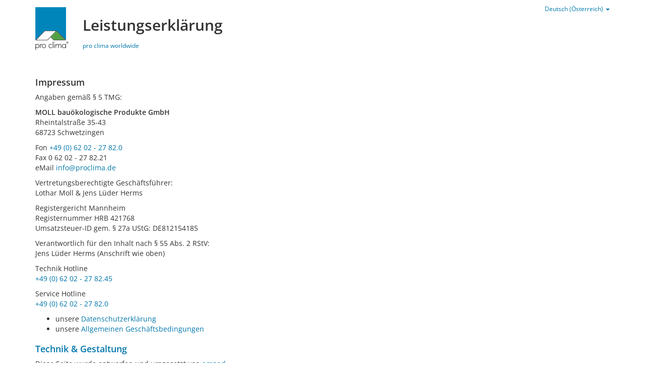

--- FILE ---
content_type: text/html; charset=utf-8
request_url: https://dop.proclima.com/de-at/impressum/
body_size: 2703
content:
<!DOCTYPE html>
<html lang="de">
    <head>
        <meta http-equiv="Content-Type" content="text/html; charset=utf-8"/>
        <title>pro clima Leistungserklärung</title>

        <meta http-equiv="X-UA-Compatible" content="IE=edge">
        <meta name="viewport" content="width=device-width, initial-scale=1.0, user-scalable=no">

        <link rel="Stylesheet" href="/static/proclima_responsive/css/styles.css" type="text/css" />

        
        

        <style type="text/css">
            #main_menu > .container:first-child {height: 23px;}
            #main_menu .navbar-logo {padding-right: 0px; width: 66px;}
            #main_menu  h1 {margin-left: 94px; margin-top: 4px;}
            .dropdown-menu {height: auto; max-height: 550px; overflow-x: hidden;}
        </style>

        <link rel="shortcut icon" href="/static/favicon/favicon.ico" />
<link rel="apple-touch-icon" sizes="57x57" href="/static/favicon/apple-icon-57x57.png">
<link rel="apple-touch-icon" sizes="60x60" href="/static/favicon/apple-icon-60x60.png">
<link rel="apple-touch-icon" sizes="72x72" href="/static/favicon/apple-icon-72x72.png">
<link rel="apple-touch-icon" sizes="76x76" href="/static/favicon/apple-icon-76x76.png">
<link rel="apple-touch-icon" sizes="114x114" href="/static/favicon/apple-icon-114x114.png">
<link rel="apple-touch-icon" sizes="120x120" href="/static/favicon/apple-icon-120x120.png">
<link rel="apple-touch-icon" sizes="144x144" href="/static/favicon/apple-icon-144x144.png">
<link rel="apple-touch-icon" sizes="152x152" href="/static/favicon/apple-icon-152x152.png">
<link rel="apple-touch-icon" sizes="180x180" href="/static/favicon/apple-icon-180x180.png">
<link rel="icon" type="image/png" sizes="192x192"  href="/static/favicon/android-icon-192x192.png">
<link rel="icon" type="image/png" sizes="32x32" href="/static/favicon/favicon-32x32.png">
<link rel="icon" type="image/png" sizes="96x96" href="/static/favicon/favicon-96x96.png">
<link rel="icon" type="image/png" sizes="16x16" href="/static/favicon/favicon-16x16.png">
<link rel="manifest" href="/static/favicon/manifest.json">
<meta name="theme-color" content="#ffffff">
<meta name="msapplication-TileColor" content="#ffffff">
<meta name="msapplication-TileImage" content="/static/favicon/ms-icon-144x144.png">
<meta name="msapplication-config" content="/static/favicon/browserconfig.xml">
    </head>
    <body class="de-at " data-back-button-text="Zurück">
        <div id="page">
            <nav id="main_menu" class="navbar navbar-fixed-top">
                <div class="container">
                    <nav id="top_right_menu">
                        <div class="dropdown localeselector">
                            <a href="#" id="localeSelectorDropdown" class="dropdown-toggle"
                                type="button" data-toggle="dropdown" aria-haspopup="true" aria-expanded="true">
                                      Deutsch (Österreich) <span class="caret"></span>
                            </a>
                            <div class="dropdown-menu dropdown-menu-right" aria-labelledby="localeSelectorDropdown">
                              <div class="locales">
                                
                                  <div>
                                    <a class="btn btn-link" href="/da-dk">
                                      Dansk (Danmark)
                                    </a>
                                  </div>
                                
                                  <div>
                                    <a class="btn btn-link" href="/de-be">
                                      Deutsch (Belgien)
                                    </a>
                                  </div>
                                
                                  <div>
                                    <a class="btn btn-link" href="/de-de">
                                      Deutsch (Deutschland)
                                    </a>
                                  </div>
                                
                                  <div>
                                    <a class="btn btn-link" href="/de-ch">
                                      Deutsch (Schweiz)
                                    </a>
                                  </div>
                                
                                  <div>
                                    <a class="btn btn-link" href="/de-at">
                                      Deutsch (Österreich)
                                    </a>
                                  </div>
                                
                                  <div>
                                    <a class="btn btn-link" href="/et-ee">
                                      Eesti (Eesti)
                                    </a>
                                  </div>
                                
                                  <div>
                                    <a class="btn btn-link" href="/en-ie">
                                      English (Ireland)
                                    </a>
                                  </div>
                                
                                  <div>
                                    <a class="btn btn-link" href="/en-gb">
                                      English (United Kingdom)
                                    </a>
                                  </div>
                                
                                  <div>
                                    <a class="btn btn-link" href="/es-es">
                                      Español (España)
                                    </a>
                                  </div>
                                
                                  <div>
                                    <a class="btn btn-link" href="/fr-be">
                                      Français (Belgique)
                                    </a>
                                  </div>
                                
                                  <div>
                                    <a class="btn btn-link" href="/fr-fr">
                                      Français (France)
                                    </a>
                                  </div>
                                
                                  <div>
                                    <a class="btn btn-link" href="/fr-lu">
                                      Français (Luxembourg)
                                    </a>
                                  </div>
                                
                                  <div>
                                    <a class="btn btn-link" href="/fr-ch">
                                      Français (Suisse)
                                    </a>
                                  </div>
                                
                                  <div>
                                    <a class="btn btn-link" href="/it-it">
                                      Italiano (Italia)
                                    </a>
                                  </div>
                                
                                  <div>
                                    <a class="btn btn-link" href="/it-ch">
                                      Italiano (Svizzera)
                                    </a>
                                  </div>
                                
                                  <div>
                                    <a class="btn btn-link" href="/lv-lv">
                                      Latviešu (Latvija)
                                    </a>
                                  </div>
                                
                                  <div>
                                    <a class="btn btn-link" href="/lt-lt">
                                      Lietuvių (Lietuva)
                                    </a>
                                  </div>
                                
                                  <div>
                                    <a class="btn btn-link" href="/nl-be">
                                      Nederlands (België)
                                    </a>
                                  </div>
                                
                                  <div>
                                    <a class="btn btn-link" href="/nl-nl">
                                      Nederlands (Nederland)
                                    </a>
                                  </div>
                                
                                  <div>
                                    <a class="btn btn-link" href="/no-no">
                                      Norsk Bokmål (Norge)
                                    </a>
                                  </div>
                                
                                  <div>
                                    <a class="btn btn-link" href="/pl-pl">
                                      Polski (Polska)
                                    </a>
                                  </div>
                                
                                  <div>
                                    <a class="btn btn-link" href="/pt-pt">
                                      Português (Portugal)
                                    </a>
                                  </div>
                                
                                  <div>
                                    <a class="btn btn-link" href="/sk-sk">
                                      Slovenčina (Slovensko)
                                    </a>
                                  </div>
                                
                                  <div>
                                    <a class="btn btn-link" href="/sl-si">
                                      Slovenščina (Slovenija)
                                    </a>
                                  </div>
                                
                                  <div>
                                    <a class="btn btn-link" href="/fi-fi">
                                      Suomi (Suomi)
                                    </a>
                                  </div>
                                
                                  <div>
                                    <a class="btn btn-link" href="/sv-se">
                                      Svenska (Sverige)
                                    </a>
                                  </div>
                                
                                  <div>
                                    <a class="btn btn-link" href="/is-is">
                                      Íslenska (Ísland)
                                    </a>
                                  </div>
                                
                                  <div>
                                    <a class="btn btn-link" href="/cs-cz">
                                      Čeština (Česko)
                                    </a>
                                  </div>
                                
                                  <div>
                                    <a class="btn btn-link" href="/ru-ru">
                                      Русский (Россия)
                                    </a>
                                  </div>
                                
                              </div>
                            </div>
                        </div>
                    </nav>
                </div>

                <div class="container">
                    <div class="navbar-header">
                        <a class="navbar-logo" href="/">
                            <div class="proclima-logo"></div>
                        </a>
                    </div>
                    <h1>Leistungs&shy;erklärung</h1>
                </div>

                <div class="container">
                    <nav class="breadcrumb">

                        

                        <a href="https://proclima.com">pro&nbsp;clima&nbsp;worldwide</a>

                    </nav>
                </div>

            </nav>

            <main id="main">
            
            <div class="container">

                
                

                <div class="contenthead">
                    
                    
                </div>

                
                

                <div class="contentbody">
                    
    <div class="grid_3">
        <div class="grid_row first">
            <div class="grid_item_3">
                <div class="content_textwithimage width_3">
                    
                        <h3>Impressum</h3>
                        <p>Angaben gemäß § 5 TMG: </p>
                        <p><strong>MOLL bauökologische Produkte GmbH</strong><br>
                        Rheintalstraße 35-43<br>
                        68723 Schwetzingen</p>
                        <p>Fon <a href="tel:+49620227820">+49 (0) 62 02 - 27 82.0</a><br>
                        Fax 0 62 02 - 27 82.21<br>
                        eMail <a href="mailto:info@proclima.de">info@proclima.de</a></p>
                        <p>Vertretungsberechtigte
                        Geschäftsführer: <br>
                        Lothar Moll &amp; Jens Lüder Herms </p>
                        <p>Registergericht     Mannheim<br>
                        Registernummer  HRB 421768<br>
                        Umsatzsteuer-ID
                        gem. § 27a UStG:    DE812154185<br>
                        </p>
                        <p>Verantwortlich für den Inhalt nach § 55 Abs. 2 RStV:  <br>
                        Jens Lüder Herms (Anschrift wie oben)</p>
                        <p>Technik Hotline<br>
                        <a href="tel:+496202278245">+49 (0) 62 02 - 27 82.45</a></p>
                        <p>Service Hotline<br>
                        <a href="tel:+49620227820">+49 (0) 62 02 - 27 82.0</a><br>
                        </p>
                        <ul>
                            <li>unsere <a href="//de.proclima.com/service/datenschutz">Datenschutzerklärung</a></li>
                            <li>unsere <a href="//de.proclima.com/service/agb">Allgemeinen Geschäftsbedingungen</a></li>
                        </ul>
                    
                </div>
            </div>
        </div>

        <div class="grid_row ">
            <div class="grid_item_2">
                <div class="caption ">
                    
                        <h3>
                            <a href="https://ampad.de">
                                Technik &amp; Gestaltung
                            </a>
                        </h3>
                        <p>Diese Seite wurde entworfen und umgesetzt von <a href="http://www.ampad.de">ampad</a>.</p>
                    
                </div>
            </div>
        </div>
    </div>

                </div>

                <div class="content_footer">
                    
                    
                    <hr class="color_indicator">
                    
                    
                </div>

            </div>
            
            </main>

            <footer id="footer">
                <div class="container">
                    <div class="row">
                        <div class="col-xs-12 col-sm-6">
                            <div class="grid-item">
                                <div class="footerrow">
                                    <p><a href="https://proclima.com">MOLL <br>
                                            bauökologische Produkte GmbH</a>
                                    </p>
                                    <p>
                                        Fon <a href="tel:+49620227820">
                                            +49 (0) 62 02 - 27 82.0
                                        </a><br>
                                        <a href="mailto:info@proclima.de">info@proclima.de</a></p>
                                </div>
                            </div>
                        </div>
                        <div class="col-xs-12 col-sm-6">
                            <div class="grid-item">
                                <div class="footerrow">
                                    <h3>Service</h3>
                                    <ul>
                                        <li><a href="/de-at/impressum/">
                                                Impressum
                                            </a></li>
                                    </ul>
                                </div>
                            </div>
                        </div>
                    </div>
                </div>
            </footer>
        </div>

        
        <script type="text/javascript" src="/static/js/jquery.min.js"></script>
        <script type="text/javascript" src="/static/proclima_responsive/js/bootstrap/collapse.js"></script>
        <script type="text/javascript" src="/static/proclima_responsive/js/bootstrap/dropdown.js"></script>
        <script type="text/javascript" src="/static/proclima_responsive/js/bootstrap/tab.js"></script>
        <script type="text/javascript" src="/static/proclima_responsive/js/script.js"></script>
        
    </body>
</html>

--- FILE ---
content_type: image/svg+xml
request_url: https://dop.proclima.com/static/proclima_responsive/images/proclima_logo_rgb.svg
body_size: 4451
content:
<?xml version="1.0" encoding="utf-8"?>
<!-- Generator: Adobe Illustrator 21.1.0, SVG Export Plug-In . SVG Version: 6.00 Build 0)  -->
<svg version="1.1" id="Ebene_1" xmlns="http://www.w3.org/2000/svg" xmlns:xlink="http://www.w3.org/1999/xlink" x="0px" y="0px"
	 viewBox="0 0 800 1032.7" style="enable-background:new 0 0 800 1032.7;" xml:space="preserve">
<style type="text/css">
	.st0{fill-rule:evenodd;clip-rule:evenodd;fill:#222221;}
	.st1{fill:#222221;}
	.st2{fill:#0085BB;}
	.st3{fill-rule:evenodd;clip-rule:evenodd;fill:#FFFFFF;}
	.st4{fill-rule:evenodd;clip-rule:evenodd;fill:#53A045;}
</style>
<g>
	<g>
		<g>
			<path class="st0" d="M756.7,840.7c-4.5,4.6-6.7,10.1-6.7,16.6c0,6.5,2.2,12.1,6.7,16.7c4.5,4.6,9.9,6.9,16.4,6.9
				c6.4,0,11.9-2.3,16.4-6.9c4.5-4.6,6.7-10.2,6.7-16.7c0-6.5-2.2-12-6.7-16.6c-4.5-4.6-10-6.9-16.4-6.9
				C766.7,833.8,761.2,836.1,756.7,840.7L756.7,840.7z M792.1,876.7c-5.3,5.3-11.6,8-19.1,8c-7.4,0-13.8-2.7-19-8
				c-5.2-5.3-7.8-11.8-7.8-19.3c0-7.5,2.6-13.9,7.9-19.2c5.2-5.3,11.6-7.9,18.9-7.9c7.5,0,13.8,2.7,19.1,7.9
				c5.3,5.3,7.9,11.7,7.9,19.2C800,864.9,797.4,871.3,792.1,876.7L792.1,876.7z M778.1,847c-1.3-0.7-3.4-1.1-6.3-1.1h-4.4v10.8h4.7
				c2.2,0,3.9-0.2,4.9-0.7c2-0.8,3-2.4,3-4.7C780.1,849.2,779.4,847.7,778.1,847L778.1,847z M772.5,842.3c3.6,0,6.4,0.4,8.1,1.1
				c3,1.3,4.6,3.8,4.6,7.6c0,2.7-0.9,4.6-2.9,5.9c-1,0.7-2.4,1.1-4.3,1.4c2.3,0.4,4,1.3,5.1,2.9c1.1,1.6,1.6,3.1,1.6,4.6v2.2
				c0,0.7,0,1.4,0.1,2.2c0.1,0.8,0.1,1.3,0.3,1.6l0.2,0.4h-4.9c0-0.1-0.1-0.2-0.1-0.3c0-0.1-0.1-0.2-0.1-0.3l-0.1-1v-2.4
				c0-3.5-0.9-5.8-2.8-6.9c-1.1-0.6-3-1-5.8-1h-4.1v11.8h-5.2v-29.9H772.5L772.5,842.3z"/>
			<path class="st0" d="M1.4,1032.7h11.8v-61.9h0.4c7.3,12.8,22.9,18.6,36.6,18.6c28.1,0,48.1-20.4,48.1-48.7
				c0-28.2-20-48.7-48.1-48.7c-13.6,0-29.3,5.8-36.6,18.6h-0.4v-16.2H1.4V1032.7L1.4,1032.7z M12,940.7c0-20.8,16.6-37.8,38.2-37.8
				c22.4,0,36.2,17,36.2,37.8c0,20.8-13.8,37.9-36.2,37.9C28.6,978.6,12,961.6,12,940.7L12,940.7z"/>
			<path class="st1" d="M114.3,987h11.9v-50.5c0-18,9.3-32.4,29.9-32.4c1.2,0,2.8,0.2,4.6,0.8l1.4-11.8c-2.4-0.6-4.6-1-6.9-1
				c-13.6,0-23.1,7.8-29.1,18.6c-0.4-1.8-0.6-9.4-0.8-16.2h-11.9c0,4.8,1,19.2,1,26V987L114.3,987z"/>
			<path class="st0" d="M159.4,940.7c0,28.2,20,48.7,48.1,48.7c28.1,0,48.1-20.4,48.1-48.7c0-28.2-20-48.7-48.1-48.7
				C179.4,892.1,159.4,912.5,159.4,940.7L159.4,940.7z M171.3,940.7c0-20.8,13.8-37.8,36.2-37.8c22.4,0,36.2,17,36.2,37.8
				c0,20.8-13.8,37.9-36.2,37.9C185.1,978.6,171.3,961.6,171.3,940.7L171.3,940.7z"/>
			<polygon class="st0" points="420.1,987.1 432,987.1 432,835.7 420.1,835.7 420.1,987.1 			"/>
			<path class="st0" d="M454.5,987.1h11.9v-92.5h-11.9V987.1L454.5,987.1z M451.5,858c0,5,4,9,8.9,9c4.9,0,8.9-4,8.9-9
				c0-5-4-9-8.9-9C455.5,849,451.5,853,451.5,858L451.5,858z"/>
			<path class="st0" d="M489.8,987.1h11.9v-46.3c0-25.4,14-37.8,31.6-37.8c12.8,0,19,11.4,19,28.4v55.7h11.9v-52.1
				c0-13.2,5.7-32,27.7-32c18.8,0,22.9,14.6,22.9,29.6v54.5h11.9v-55.1c0-20.2-6.3-39.8-34.8-39.8c-12.7,0-25.3,6.2-31.1,20
				c-4.3-14-15.4-20-27.5-20c-14.8,0-26.5,8.4-31.3,18.6h-0.6c-0.4-1.8-0.6-9.4-0.8-16.2h-11.9c0,4.8,1,19.2,1,26V987.1L489.8,987.1
				z"/>
			<path class="st0" d="M728.2,987.1h11.9v-92.4h-11.9V911h-0.4c-7.3-12.8-22.9-18.6-36.6-18.6c-28.1,0-48.1,20.4-48.1,48.7
				c0,28.2,20,48.7,48.1,48.7c13.6,0,29.3-5.8,36.6-18.6h0.4V987.1L728.2,987.1z M729.4,941c0,20.8-16.6,37.9-38.2,37.9
				c-22.3,0-36.2-17-36.2-37.9c0-20.8,13.8-37.9,36.2-37.9C712.8,903.2,729.4,920.2,729.4,941L729.4,941z"/>
			<path class="st0" d="M393.7,966.9c-6.1,7.6-14.7,12.9-24.6,12.9c-22.4,0-36.3-17.1-36.3-37.9c0-20.9,13.9-38,36.3-38
				c9.6,0,17.6,4.8,24.6,12.4l9.5-7.2c-8.9-10.2-20.8-16.1-34.1-16.1c-28.1,0-48.2,20.5-48.2,48.8c0,28.3,20,48.8,48.2,48.8
				c13.1,0,24.8-5.2,33.7-16.1L393.7,966.9L393.7,966.9z"/>
		</g>
		<g>
			<polygon class="st2" points="1.4,1.8 1.4,800 228.2,570.2 513.1,570.2 740.1,800 740.8,800 740.8,1.8 			"/>
		</g>
		<g>
			<g>
				<path class="st0" d="M492.7,581.3L288,788.4H29l204.5-207.1H492.7L492.7,581.3L492.7,581.3z M509,581.5L375.3,716.9l70.6,71.5
					h266.6L509,581.5L509,581.5L509,581.5z M740.8,799.9H440.7L367,725.3l-73.9,74.6H1.4l227.1-230h285.2L740.8,799.9L740.8,799.9
					L740.8,799.9z"/>
			</g>
			<polygon class="st3" points="493.2,581.3 493.2,581.3 288.5,788.4 29.4,788.4 233.9,581.3 493.2,581.3 			"/>
		</g>
	</g>
	<polygon class="st4" points="509,581.5 375.3,716.9 445.9,788.4 712.5,788.4 509,581.5 509,581.5 	"/>
</g>
</svg>


--- FILE ---
content_type: text/javascript
request_url: https://dop.proclima.com/static/proclima_responsive/js/script.js
body_size: 263
content:
;(function ($) {
    $.fn.pop = function () {
        var top = this.get(-1)
        this.splice(this.length - 1, 1)
        return $(top)
    }
    $.fn.shift = function () {
        var bottom = this.get(0)
        this.splice(0, 1)
        return $(bottom)
    }
})(jQuery)

$(document).ready(function () {
    window.addEventListener('scroll', function (e) {
        if (window.scrollY === 0) {
            $('#main_menu').removeClass('affixed')
        } else {
            $('#main_menu').addClass('affixed')
        }
    })
})
